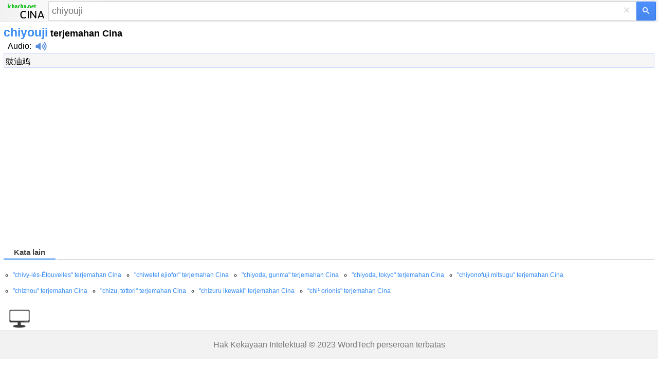

--- FILE ---
content_type: text/html; charset=utf-8
request_url: https://www.google.com/recaptcha/api2/aframe
body_size: 268
content:
<!DOCTYPE HTML><html><head><meta http-equiv="content-type" content="text/html; charset=UTF-8"></head><body><script nonce="0tuxU7yzh4-x1Ya-aF6ZQw">/** Anti-fraud and anti-abuse applications only. See google.com/recaptcha */ try{var clients={'sodar':'https://pagead2.googlesyndication.com/pagead/sodar?'};window.addEventListener("message",function(a){try{if(a.source===window.parent){var b=JSON.parse(a.data);var c=clients[b['id']];if(c){var d=document.createElement('img');d.src=c+b['params']+'&rc='+(localStorage.getItem("rc::a")?sessionStorage.getItem("rc::b"):"");window.document.body.appendChild(d);sessionStorage.setItem("rc::e",parseInt(sessionStorage.getItem("rc::e")||0)+1);localStorage.setItem("rc::h",'1769033532772');}}}catch(b){}});window.parent.postMessage("_grecaptcha_ready", "*");}catch(b){}</script></body></html>